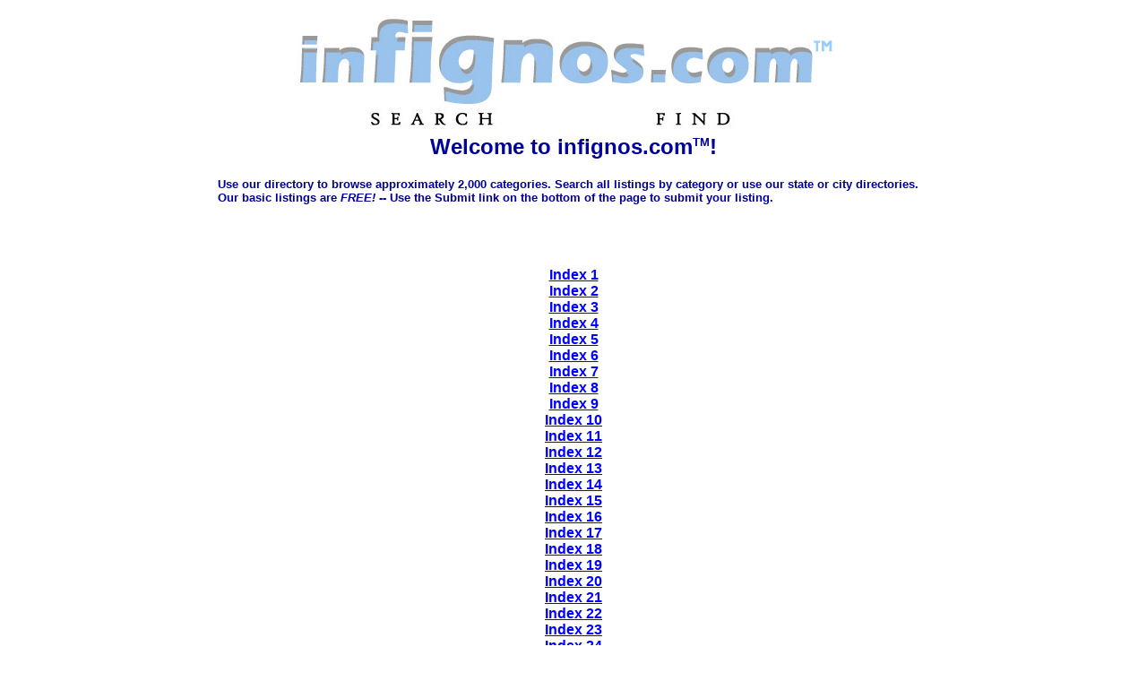

--- FILE ---
content_type: text/html;charset=UTF-8
request_url: https://www.infignos.com/pages/pagesindex/index.cfm
body_size: 2277
content:
<!-- Infignos index.cfm page, Copyright 2002, Buyers USA, All rights reserved -->


<html>
<head>
<title>Infignos.com Search & Find Directory</title>

<META Name="description" Content="Infignos National Business and Community Directory with over 2,000 categories.">
<META Name="keywords" Content="search engine, search engines, infignos, directory, relocation, cities, realty, real, estate, homes, products, services, animals, computers, pets, medical, health, agents, web designers, hotels, motels, computer, on-line, mortgages, attorneys, appraisers, churches, entertainers, gift shops, artists">
<meta name="robots" content="index,follow">
<STYLE type="text/css"><!-- A:hover {color:red} A:active {color:red} a:link {color:blue} --> </STYLE>
</head>
<body bgcolor=#FFFFFF link=#0000FF vlink=#0000FF alink=#FF0000 leftmargin=0 rightmargin=0 topmargin=0 bottommargin=0 marginheight=0 marginwidth=0 >
<div align="center">
<table  align="center" width="765" border=0 cellspacing="0" cellpadding="0" border="0">
<tr>
<td colspan="3" width="100%"  align="right" valign="top"><img src="https://www.infignos.com/art/banner.jpg" alt="" border="0">
</td>
</tr>
<tr>
<td valign="top" align="center">
<CENTER><H2><font face="arial" color=#000099><B>Welcome to infignos.com<SUP><FONT SIZE="-1">TM</FONT></SUP>!</H2></FONT></CENTER>
<P ALIGN="LEFT"><FONT SIZE="-1" color=#000099 face="arial">Use our directory to browse approximately 2,000 categories.  Search all listings by category or use our state or city directories. Our basic listings are <I>FREE!</I>
 -- Use the Submit link on the bottom of the page to submit your listing.</FONT></P><BR>




<BR><BR><FONT FACE="ARIAL"><a href="pageindex1.cfm">Index 1</A></BR>
<a href="pageindex2.cfm">Index 2</A></BR>
<a href="pageindex3.cfm">Index 3</A></BR>
<a href="pageindex4.cfm">Index 4</A></BR>
<a href="pageindex5.cfm">Index 5</A5></BR>
<a href="pageindex6.cfm">Index 6</A></BR>
<a href="pageindex7.cfm">Index 7</A></BR>
<a href="pageindex8.cfm">Index 8</A></BR>
<a href="pageindex9.cfm">Index 9</A></BR>
<a href="pageindex10.cfm">Index 10</A></BR>
<a href="pageindex11.cfm">Index 11</A></BR>
<a href="pageindex12.cfm">Index 12</A></BR>
<a href="pageindex13.cfm">Index 13</A></BR>
<a href="pageindex14.cfm">Index 14</A></BR>
<a href="pageindex15.cfm">Index 15</A></BR>
<a href="pageindex16.cfm">Index 16</A></BR>
<a href="pageindex17.cfm">Index 17</A></BR>
<a href="pageindex18.cfm">Index 18</A></BR>
<a href="pageindex19.cfm">Index 19</A></BR>
<a href="pageindex20.cfm">Index 20</A></BR>
<a href="pageindex21.cfm">Index 21</A></BR>
<a href="pageindex22.cfm">Index 22</A></BR>
<a href="pageindex23.cfm">Index 23</A></BR>
<a href="pageindex24.cfm">Index 24</A></BR>
<a href="pageindex25.cfm">Index 25</A></BR>
<a href="pageindex26.cfm">Index 26</A></BR>
<a href="pageindex27.cfm">Index 27</A></BR>
<a href="pageindex28.cfm">Index 28</A></BR>
<a href="pageindex29.cfm">Index 29</A></BR>
<a href="pageindex30.cfm">Index 30</A></BR>
<a href="pageindex31.cfm">Index 31</A></BR>
<a href="pageindex32.cfm">Index 32</A></BR>
<a href="pageindex33.cfm">Index 33</A></BR>
<a href="pageindex34.cfm">Index 34</A></BR>
<a href="pageindex35.cfm">Index 35</A></BR>
<a href="pageindex36.cfm">Index 36</A></BR>
<a href="pageindex37.cfm">Index 37</A></BR>
<a href="pageindex38.cfm">Index 38</A></BR>
<a href="pageindex39.cfm">Index 39</A></BR>
<a href="pageindex40.cfm">Index 40</A></BR>
<a href="pageindex41.cfm">Index 41</A></BR>
<a href="pageindex42.cfm">Index 42</A></BR>
<a href="pageindex43.cfm">Index 43</A></BR>
<a href="pageindex44.cfm">Index 44</A></BR>
<a href="pageindex45.cfm">Index 45</A></BR>
<a href="pageindex46.cfm">Index 46</A></BR>
<a href="pageindex47.cfm">Index 47</A></BR>
<a href="pageindex48.cfm">Index 48</A></BR>
<a href="pageindex49.cfm">Index 49</A></BR>
<a href="pageindex50.cfm">Index 50</A></BR>
<a href="pageindex51.cfm">Index 51</A></BR>
<a href="pageindex52.cfm">Index 52</A></BR>
<a href="pageindex53.cfm">Index 53</A></BR>
<a href="pageindex54.cfm">Index 54</A></BR>
<a href="pageindex55.cfm">Index 55</A></BR>
<a href="pageindex56.cfm">Index 56</A></BR>
<a href="pageindex57.cfm">Index 57</A></BR>
<a href="pageindex58.cfm">Index 58</A></BR>
<a href="pageindex59.cfm">Index 59</A></BR>
<a href="pageindex60.cfm">Index 60</A></BR>
<a href="pageindex61.cfm">Index 61</A></BR>
<a href="pageindex62.cfm">Index 62</A></BR>
<a href="pageindex63.cfm">Index 63</A></BR>
<a href="pageindex64.cfm">Index 64</A></BR>
<a href="pageindex65.cfm">Index 65</A></BR>
<a href="pageindex66.cfm">Index 66</A></BR>
<a href="pageindex67.cfm">Index 67</A></BR>
<a href="pageindex68.cfm">Index 68</A></BR>
<a href="pageindex69.cfm">Index 69</A></BR>
<a href="pageindex70.cfm">Index 70</A></BR>
<a href="pageindex71.cfm">Index 71</A></BR>
<a href="pageindex72.cfm">Index 72</A></BR>
<a href="pageindex73.cfm">Index 73</A></BR>
<a href="pageindex74.cfm">Index 74</A></BR>
<a href="pageindex75.cfm">Index 75</A></BR>
<a href="pageindex76.cfm">Index 76</A></BR>
<a href="pageindex77.cfm">Index 77</A></BR>
<a href="pageindex78.cfm">Index 78</A></BR>
<a href="pageindex79.cfm">Index 79</A></BR>
<a href="pageindex80.cfm">Index 80</A></BR>
<a href="pageindex81.cfm">Index 81</A></BR>
<a href="pageindex82.cfm">Index 82</A></BR>
<a href="pageindex83.cfm">Index 83</A></BR>
<a href="pageindex84.cfm">Index 84</A></BR>
<a href="pageindex85.cfm">Index 85</A></BR>
<a href="pageindex86.cfm">Index 86</A></BR>
<a href="pageindex87.cfm">Index 87</A></BR>
<a href="pageindex88.cfm">Index 88</A></BR>
<a href="pageindex89.cfm">Index 89</A></BR>
<a href="pageindex90.cfm">Index 90</A></BR>
<a href="pageindex91.cfm">Index 91</A></BR>
<a href="pageindex92.cfm">Index 92</A></BR>
<a href="pageindex92.cfm">Index 93</A></BR>
<a href="pageindex94.cfm">Index 94</A></BR>
<a href="pageindex95.cfm">Index 95</A></BR>
<a href="pageindex96.cfm">Index 96</A></BR>
<BR></FONT>


</td>
</table>

	</td>
</tr>


<tr>
<td>





<HR WIDTH="95%" color="black">

<TABLE border="0">
<TR>
<TD align="center" valign="middle">
<font face="arial" size="2">
<a href="http://www.buyersusa.com/busa/affiliates/index.cfm">Affiliate Program</a>
</font></TD>
<TD align="center" valign="middle">
<font face="arial" size="2">
<a href="https://www.infignos.com">Home</a>
</font></TD>
<TR>

<TD align="center" valign="middle">
<font face="arial" size="2">

<A HREF="https://www.infignos.com/templates/recommend.cfm" rel="nofollow">Recommend a category</a>
</font></TD>


<TD align="center" valign="middle">
<font face="arial" size="2">
<a href="https://www.infignos.com/addlisting/speedlist.cfm" rel="nofollow">Submit A listing</a></font></TD>

<TD align="center" valign="middle">
<font face="arial" size="2">

<A href="https://www.infignos.com/templates/disclaimer.cfm" rel="nofollow"  target="_top">Legal, Disclaimer, and Privacy Policy</A></FONT></TD>
</TR>

<TR>
<TD align="center" valign="middle">
<font face="arial" size="2">
<a href="https://www.infignos.com/update/update.cfm" rel="nofollow">Update Listing</a>
</font></TD>

<TD align="center" valign="middle">
<font face="arial" size="2">
<a href="https://www.infignos.com/templates/faq.cfm" rel="nofollow">Frequently Asked Questions</a></font></TD>

<TD align="center" valign="middle">
<font face="arial" size="2">
<A href="https://www.infignos.com/templates/searchaffiliate.cfm" rel="nofollow" target="_top">Button Program</A></FONT></TD>


</TR>

</font>
<TR>
<TD Width="30%"align="center"><BR>
</TD>
<TD colspan="2"><FONT face="verdana,arial,helvetica" SIZE="-2"> This page, and all contents, are Copyright &#169; 2026  Infignos Media, LLC</FONT>
</TD>
</TR>

<TR>
<TD colspan="3">


<CENTER>

<BR>


<FONT COLOR="#FFFFFF" size="-2">
Number of Visitors: 33707900
Last Date Visit:  01/26/26</FONT>

</CENTER>



</TD>
</TR>

</TABLE>









<script type="text/javascript">
var infolinks_pid = 2319240;
var infolinks_wsid = 4;
</script>
<script type="text/javascript" src="http://resources.infolinks.com/js/infolinks_main.js"></script>


</td>
</tr>
</table>
</div>



</div>
</body>
</html>


                                    


